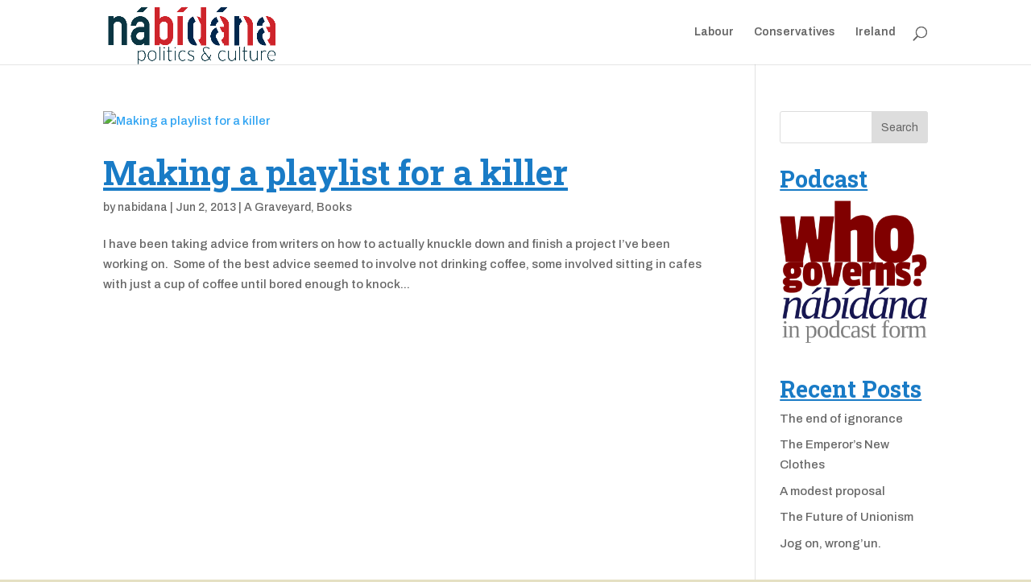

--- FILE ---
content_type: text/html; charset=UTF-8
request_url: http://nabidana.com/category/a-graveyard/
body_size: 39132
content:
<!DOCTYPE html>
<html lang="en-US">
<head>
	<meta charset="UTF-8" />
<meta http-equiv="X-UA-Compatible" content="IE=edge">
	<link rel="pingback" href="http://nabidana.com/xmlrpc.php" />

	<script type="text/javascript">
		document.documentElement.className = 'js';
	</script>

	<script>var et_site_url='http://nabidana.com';var et_post_id='global';function et_core_page_resource_fallback(a,b){"undefined"===typeof b&&(b=a.sheet.cssRules&&0===a.sheet.cssRules.length);b&&(a.onerror=null,a.onload=null,a.href?a.href=et_site_url+"/?et_core_page_resource="+a.id+et_post_id:a.src&&(a.src=et_site_url+"/?et_core_page_resource="+a.id+et_post_id))}
</script><title>A Graveyard | nábídána.com</title>
<meta name='robots' content='max-image-preview:large' />
	<style>img:is([sizes="auto" i], [sizes^="auto," i]) { contain-intrinsic-size: 3000px 1500px }</style>
	<link rel="alternate" type="application/rss+xml" title="nábídána.com &raquo; Feed" href="http://nabidana.com/feed/" />
<link rel="alternate" type="application/rss+xml" title="nábídána.com &raquo; Comments Feed" href="http://nabidana.com/comments/feed/" />
<link rel="alternate" type="application/rss+xml" title="nábídána.com &raquo; A Graveyard Category Feed" href="http://nabidana.com/category/a-graveyard/feed/" />
<script type="text/javascript">
/* <![CDATA[ */
window._wpemojiSettings = {"baseUrl":"https:\/\/s.w.org\/images\/core\/emoji\/15.0.3\/72x72\/","ext":".png","svgUrl":"https:\/\/s.w.org\/images\/core\/emoji\/15.0.3\/svg\/","svgExt":".svg","source":{"concatemoji":"http:\/\/nabidana.com\/wp-includes\/js\/wp-emoji-release.min.js?ver=6.7.4"}};
/*! This file is auto-generated */
!function(i,n){var o,s,e;function c(e){try{var t={supportTests:e,timestamp:(new Date).valueOf()};sessionStorage.setItem(o,JSON.stringify(t))}catch(e){}}function p(e,t,n){e.clearRect(0,0,e.canvas.width,e.canvas.height),e.fillText(t,0,0);var t=new Uint32Array(e.getImageData(0,0,e.canvas.width,e.canvas.height).data),r=(e.clearRect(0,0,e.canvas.width,e.canvas.height),e.fillText(n,0,0),new Uint32Array(e.getImageData(0,0,e.canvas.width,e.canvas.height).data));return t.every(function(e,t){return e===r[t]})}function u(e,t,n){switch(t){case"flag":return n(e,"\ud83c\udff3\ufe0f\u200d\u26a7\ufe0f","\ud83c\udff3\ufe0f\u200b\u26a7\ufe0f")?!1:!n(e,"\ud83c\uddfa\ud83c\uddf3","\ud83c\uddfa\u200b\ud83c\uddf3")&&!n(e,"\ud83c\udff4\udb40\udc67\udb40\udc62\udb40\udc65\udb40\udc6e\udb40\udc67\udb40\udc7f","\ud83c\udff4\u200b\udb40\udc67\u200b\udb40\udc62\u200b\udb40\udc65\u200b\udb40\udc6e\u200b\udb40\udc67\u200b\udb40\udc7f");case"emoji":return!n(e,"\ud83d\udc26\u200d\u2b1b","\ud83d\udc26\u200b\u2b1b")}return!1}function f(e,t,n){var r="undefined"!=typeof WorkerGlobalScope&&self instanceof WorkerGlobalScope?new OffscreenCanvas(300,150):i.createElement("canvas"),a=r.getContext("2d",{willReadFrequently:!0}),o=(a.textBaseline="top",a.font="600 32px Arial",{});return e.forEach(function(e){o[e]=t(a,e,n)}),o}function t(e){var t=i.createElement("script");t.src=e,t.defer=!0,i.head.appendChild(t)}"undefined"!=typeof Promise&&(o="wpEmojiSettingsSupports",s=["flag","emoji"],n.supports={everything:!0,everythingExceptFlag:!0},e=new Promise(function(e){i.addEventListener("DOMContentLoaded",e,{once:!0})}),new Promise(function(t){var n=function(){try{var e=JSON.parse(sessionStorage.getItem(o));if("object"==typeof e&&"number"==typeof e.timestamp&&(new Date).valueOf()<e.timestamp+604800&&"object"==typeof e.supportTests)return e.supportTests}catch(e){}return null}();if(!n){if("undefined"!=typeof Worker&&"undefined"!=typeof OffscreenCanvas&&"undefined"!=typeof URL&&URL.createObjectURL&&"undefined"!=typeof Blob)try{var e="postMessage("+f.toString()+"("+[JSON.stringify(s),u.toString(),p.toString()].join(",")+"));",r=new Blob([e],{type:"text/javascript"}),a=new Worker(URL.createObjectURL(r),{name:"wpTestEmojiSupports"});return void(a.onmessage=function(e){c(n=e.data),a.terminate(),t(n)})}catch(e){}c(n=f(s,u,p))}t(n)}).then(function(e){for(var t in e)n.supports[t]=e[t],n.supports.everything=n.supports.everything&&n.supports[t],"flag"!==t&&(n.supports.everythingExceptFlag=n.supports.everythingExceptFlag&&n.supports[t]);n.supports.everythingExceptFlag=n.supports.everythingExceptFlag&&!n.supports.flag,n.DOMReady=!1,n.readyCallback=function(){n.DOMReady=!0}}).then(function(){return e}).then(function(){var e;n.supports.everything||(n.readyCallback(),(e=n.source||{}).concatemoji?t(e.concatemoji):e.wpemoji&&e.twemoji&&(t(e.twemoji),t(e.wpemoji)))}))}((window,document),window._wpemojiSettings);
/* ]]> */
</script>
<meta content="Divi v.3.14" name="generator"/><link rel='stylesheet' id='supsystic-for-all-admin-scs-css' href='http://nabidana.com/wp-content/plugins/coming-soon-by-supsystic/css/supsystic-for-all-admin.css?ver=1.7.13' type='text/css' media='all' />
<style id='wp-emoji-styles-inline-css' type='text/css'>

	img.wp-smiley, img.emoji {
		display: inline !important;
		border: none !important;
		box-shadow: none !important;
		height: 1em !important;
		width: 1em !important;
		margin: 0 0.07em !important;
		vertical-align: -0.1em !important;
		background: none !important;
		padding: 0 !important;
	}
</style>
<link rel='stylesheet' id='wp-block-library-css' href='http://nabidana.com/wp-includes/css/dist/block-library/style.min.css?ver=6.7.4' type='text/css' media='all' />
<style id='classic-theme-styles-inline-css' type='text/css'>
/*! This file is auto-generated */
.wp-block-button__link{color:#fff;background-color:#32373c;border-radius:9999px;box-shadow:none;text-decoration:none;padding:calc(.667em + 2px) calc(1.333em + 2px);font-size:1.125em}.wp-block-file__button{background:#32373c;color:#fff;text-decoration:none}
</style>
<style id='global-styles-inline-css' type='text/css'>
:root{--wp--preset--aspect-ratio--square: 1;--wp--preset--aspect-ratio--4-3: 4/3;--wp--preset--aspect-ratio--3-4: 3/4;--wp--preset--aspect-ratio--3-2: 3/2;--wp--preset--aspect-ratio--2-3: 2/3;--wp--preset--aspect-ratio--16-9: 16/9;--wp--preset--aspect-ratio--9-16: 9/16;--wp--preset--color--black: #000000;--wp--preset--color--cyan-bluish-gray: #abb8c3;--wp--preset--color--white: #ffffff;--wp--preset--color--pale-pink: #f78da7;--wp--preset--color--vivid-red: #cf2e2e;--wp--preset--color--luminous-vivid-orange: #ff6900;--wp--preset--color--luminous-vivid-amber: #fcb900;--wp--preset--color--light-green-cyan: #7bdcb5;--wp--preset--color--vivid-green-cyan: #00d084;--wp--preset--color--pale-cyan-blue: #8ed1fc;--wp--preset--color--vivid-cyan-blue: #0693e3;--wp--preset--color--vivid-purple: #9b51e0;--wp--preset--gradient--vivid-cyan-blue-to-vivid-purple: linear-gradient(135deg,rgba(6,147,227,1) 0%,rgb(155,81,224) 100%);--wp--preset--gradient--light-green-cyan-to-vivid-green-cyan: linear-gradient(135deg,rgb(122,220,180) 0%,rgb(0,208,130) 100%);--wp--preset--gradient--luminous-vivid-amber-to-luminous-vivid-orange: linear-gradient(135deg,rgba(252,185,0,1) 0%,rgba(255,105,0,1) 100%);--wp--preset--gradient--luminous-vivid-orange-to-vivid-red: linear-gradient(135deg,rgba(255,105,0,1) 0%,rgb(207,46,46) 100%);--wp--preset--gradient--very-light-gray-to-cyan-bluish-gray: linear-gradient(135deg,rgb(238,238,238) 0%,rgb(169,184,195) 100%);--wp--preset--gradient--cool-to-warm-spectrum: linear-gradient(135deg,rgb(74,234,220) 0%,rgb(151,120,209) 20%,rgb(207,42,186) 40%,rgb(238,44,130) 60%,rgb(251,105,98) 80%,rgb(254,248,76) 100%);--wp--preset--gradient--blush-light-purple: linear-gradient(135deg,rgb(255,206,236) 0%,rgb(152,150,240) 100%);--wp--preset--gradient--blush-bordeaux: linear-gradient(135deg,rgb(254,205,165) 0%,rgb(254,45,45) 50%,rgb(107,0,62) 100%);--wp--preset--gradient--luminous-dusk: linear-gradient(135deg,rgb(255,203,112) 0%,rgb(199,81,192) 50%,rgb(65,88,208) 100%);--wp--preset--gradient--pale-ocean: linear-gradient(135deg,rgb(255,245,203) 0%,rgb(182,227,212) 50%,rgb(51,167,181) 100%);--wp--preset--gradient--electric-grass: linear-gradient(135deg,rgb(202,248,128) 0%,rgb(113,206,126) 100%);--wp--preset--gradient--midnight: linear-gradient(135deg,rgb(2,3,129) 0%,rgb(40,116,252) 100%);--wp--preset--font-size--small: 13px;--wp--preset--font-size--medium: 20px;--wp--preset--font-size--large: 36px;--wp--preset--font-size--x-large: 42px;--wp--preset--spacing--20: 0.44rem;--wp--preset--spacing--30: 0.67rem;--wp--preset--spacing--40: 1rem;--wp--preset--spacing--50: 1.5rem;--wp--preset--spacing--60: 2.25rem;--wp--preset--spacing--70: 3.38rem;--wp--preset--spacing--80: 5.06rem;--wp--preset--shadow--natural: 6px 6px 9px rgba(0, 0, 0, 0.2);--wp--preset--shadow--deep: 12px 12px 50px rgba(0, 0, 0, 0.4);--wp--preset--shadow--sharp: 6px 6px 0px rgba(0, 0, 0, 0.2);--wp--preset--shadow--outlined: 6px 6px 0px -3px rgba(255, 255, 255, 1), 6px 6px rgba(0, 0, 0, 1);--wp--preset--shadow--crisp: 6px 6px 0px rgba(0, 0, 0, 1);}:where(.is-layout-flex){gap: 0.5em;}:where(.is-layout-grid){gap: 0.5em;}body .is-layout-flex{display: flex;}.is-layout-flex{flex-wrap: wrap;align-items: center;}.is-layout-flex > :is(*, div){margin: 0;}body .is-layout-grid{display: grid;}.is-layout-grid > :is(*, div){margin: 0;}:where(.wp-block-columns.is-layout-flex){gap: 2em;}:where(.wp-block-columns.is-layout-grid){gap: 2em;}:where(.wp-block-post-template.is-layout-flex){gap: 1.25em;}:where(.wp-block-post-template.is-layout-grid){gap: 1.25em;}.has-black-color{color: var(--wp--preset--color--black) !important;}.has-cyan-bluish-gray-color{color: var(--wp--preset--color--cyan-bluish-gray) !important;}.has-white-color{color: var(--wp--preset--color--white) !important;}.has-pale-pink-color{color: var(--wp--preset--color--pale-pink) !important;}.has-vivid-red-color{color: var(--wp--preset--color--vivid-red) !important;}.has-luminous-vivid-orange-color{color: var(--wp--preset--color--luminous-vivid-orange) !important;}.has-luminous-vivid-amber-color{color: var(--wp--preset--color--luminous-vivid-amber) !important;}.has-light-green-cyan-color{color: var(--wp--preset--color--light-green-cyan) !important;}.has-vivid-green-cyan-color{color: var(--wp--preset--color--vivid-green-cyan) !important;}.has-pale-cyan-blue-color{color: var(--wp--preset--color--pale-cyan-blue) !important;}.has-vivid-cyan-blue-color{color: var(--wp--preset--color--vivid-cyan-blue) !important;}.has-vivid-purple-color{color: var(--wp--preset--color--vivid-purple) !important;}.has-black-background-color{background-color: var(--wp--preset--color--black) !important;}.has-cyan-bluish-gray-background-color{background-color: var(--wp--preset--color--cyan-bluish-gray) !important;}.has-white-background-color{background-color: var(--wp--preset--color--white) !important;}.has-pale-pink-background-color{background-color: var(--wp--preset--color--pale-pink) !important;}.has-vivid-red-background-color{background-color: var(--wp--preset--color--vivid-red) !important;}.has-luminous-vivid-orange-background-color{background-color: var(--wp--preset--color--luminous-vivid-orange) !important;}.has-luminous-vivid-amber-background-color{background-color: var(--wp--preset--color--luminous-vivid-amber) !important;}.has-light-green-cyan-background-color{background-color: var(--wp--preset--color--light-green-cyan) !important;}.has-vivid-green-cyan-background-color{background-color: var(--wp--preset--color--vivid-green-cyan) !important;}.has-pale-cyan-blue-background-color{background-color: var(--wp--preset--color--pale-cyan-blue) !important;}.has-vivid-cyan-blue-background-color{background-color: var(--wp--preset--color--vivid-cyan-blue) !important;}.has-vivid-purple-background-color{background-color: var(--wp--preset--color--vivid-purple) !important;}.has-black-border-color{border-color: var(--wp--preset--color--black) !important;}.has-cyan-bluish-gray-border-color{border-color: var(--wp--preset--color--cyan-bluish-gray) !important;}.has-white-border-color{border-color: var(--wp--preset--color--white) !important;}.has-pale-pink-border-color{border-color: var(--wp--preset--color--pale-pink) !important;}.has-vivid-red-border-color{border-color: var(--wp--preset--color--vivid-red) !important;}.has-luminous-vivid-orange-border-color{border-color: var(--wp--preset--color--luminous-vivid-orange) !important;}.has-luminous-vivid-amber-border-color{border-color: var(--wp--preset--color--luminous-vivid-amber) !important;}.has-light-green-cyan-border-color{border-color: var(--wp--preset--color--light-green-cyan) !important;}.has-vivid-green-cyan-border-color{border-color: var(--wp--preset--color--vivid-green-cyan) !important;}.has-pale-cyan-blue-border-color{border-color: var(--wp--preset--color--pale-cyan-blue) !important;}.has-vivid-cyan-blue-border-color{border-color: var(--wp--preset--color--vivid-cyan-blue) !important;}.has-vivid-purple-border-color{border-color: var(--wp--preset--color--vivid-purple) !important;}.has-vivid-cyan-blue-to-vivid-purple-gradient-background{background: var(--wp--preset--gradient--vivid-cyan-blue-to-vivid-purple) !important;}.has-light-green-cyan-to-vivid-green-cyan-gradient-background{background: var(--wp--preset--gradient--light-green-cyan-to-vivid-green-cyan) !important;}.has-luminous-vivid-amber-to-luminous-vivid-orange-gradient-background{background: var(--wp--preset--gradient--luminous-vivid-amber-to-luminous-vivid-orange) !important;}.has-luminous-vivid-orange-to-vivid-red-gradient-background{background: var(--wp--preset--gradient--luminous-vivid-orange-to-vivid-red) !important;}.has-very-light-gray-to-cyan-bluish-gray-gradient-background{background: var(--wp--preset--gradient--very-light-gray-to-cyan-bluish-gray) !important;}.has-cool-to-warm-spectrum-gradient-background{background: var(--wp--preset--gradient--cool-to-warm-spectrum) !important;}.has-blush-light-purple-gradient-background{background: var(--wp--preset--gradient--blush-light-purple) !important;}.has-blush-bordeaux-gradient-background{background: var(--wp--preset--gradient--blush-bordeaux) !important;}.has-luminous-dusk-gradient-background{background: var(--wp--preset--gradient--luminous-dusk) !important;}.has-pale-ocean-gradient-background{background: var(--wp--preset--gradient--pale-ocean) !important;}.has-electric-grass-gradient-background{background: var(--wp--preset--gradient--electric-grass) !important;}.has-midnight-gradient-background{background: var(--wp--preset--gradient--midnight) !important;}.has-small-font-size{font-size: var(--wp--preset--font-size--small) !important;}.has-medium-font-size{font-size: var(--wp--preset--font-size--medium) !important;}.has-large-font-size{font-size: var(--wp--preset--font-size--large) !important;}.has-x-large-font-size{font-size: var(--wp--preset--font-size--x-large) !important;}
:where(.wp-block-post-template.is-layout-flex){gap: 1.25em;}:where(.wp-block-post-template.is-layout-grid){gap: 1.25em;}
:where(.wp-block-columns.is-layout-flex){gap: 2em;}:where(.wp-block-columns.is-layout-grid){gap: 2em;}
:root :where(.wp-block-pullquote){font-size: 1.5em;line-height: 1.6;}
</style>
<link rel='stylesheet' id='bcct_style-css' href='http://nabidana.com/wp-content/plugins/better-click-to-tweet/assets/css/styles.css?ver=3.0' type='text/css' media='all' />
<link rel='stylesheet' id='divi-style-css' href='http://nabidana.com/wp-content/themes/Divi/style.css?ver=3.14' type='text/css' media='all' />
<link rel='stylesheet' id='dashicons-css' href='http://nabidana.com/wp-includes/css/dashicons.min.css?ver=6.7.4' type='text/css' media='all' />
<script type="text/javascript" src="http://nabidana.com/wp-includes/js/jquery/jquery.min.js?ver=3.7.1" id="jquery-core-js"></script>
<script type="text/javascript" src="http://nabidana.com/wp-includes/js/jquery/jquery-migrate.min.js?ver=3.4.1" id="jquery-migrate-js"></script>
<link rel="https://api.w.org/" href="http://nabidana.com/wp-json/" /><link rel="alternate" title="JSON" type="application/json" href="http://nabidana.com/wp-json/wp/v2/categories/2" /><link rel="EditURI" type="application/rsd+xml" title="RSD" href="http://nabidana.com/xmlrpc.php?rsd" />
<meta name="generator" content="WordPress 6.7.4" />
<meta name="viewport" content="width=device-width, initial-scale=1.0, maximum-scale=1.0, user-scalable=0" /><style type="text/css" id="custom-background-css">
body.custom-background { background-color: #e5e0c3; }
</style>
	<link rel="stylesheet" id="et-divi-customizer-global-cached-inline-styles" href="http://nabidana.com/wp-content/cache/et/global/et-divi-customizer-global-17648855410552.min.css" onerror="et_core_page_resource_fallback(this, true)" onload="et_core_page_resource_fallback(this)" /></head>
<body class="archive category category-a-graveyard category-2 custom-background et_pb_button_helper_class et_fixed_nav et_show_nav et_cover_background et_pb_gutter osx et_pb_gutters3 et_primary_nav_dropdown_animation_fade et_secondary_nav_dropdown_animation_fade et_pb_footer_columns4 et_header_style_left et_right_sidebar et_divi_theme et-db et_minified_js et_minified_css">
	<div id="page-container">

	
	
			<header id="main-header" data-height-onload="66">
			<div class="container clearfix et_menu_container">
							<div class="logo_container">
					<span class="logo_helper"></span>
					<a href="http://nabidana.com/">
						<img src="http://nabidana.com/wp-content/uploads/2025/01/nabidanalogo.png" alt="nábídána.com" id="logo" data-height-percentage="100" />
					</a>
				</div>
							<div id="et-top-navigation" data-height="66" data-fixed-height="40">
											<nav id="top-menu-nav">
						<ul id="top-menu" class="nav"><li id="menu-item-2620" class="menu-item menu-item-type-taxonomy menu-item-object-category menu-item-2620"><a href="http://nabidana.com/category/labour/">Labour</a></li>
<li id="menu-item-2621" class="menu-item menu-item-type-taxonomy menu-item-object-category menu-item-2621"><a href="http://nabidana.com/category/conservatives/">Conservatives</a></li>
<li id="menu-item-2622" class="menu-item menu-item-type-taxonomy menu-item-object-category menu-item-2622"><a href="http://nabidana.com/category/ireland-3/">Ireland</a></li>
</ul>						</nav>
					
					
					
										<div id="et_top_search">
						<span id="et_search_icon"></span>
					</div>
					
					<div id="et_mobile_nav_menu">
				<div class="mobile_nav closed">
					<span class="select_page">Select Page</span>
					<span class="mobile_menu_bar mobile_menu_bar_toggle"></span>
				</div>
			</div>				</div> <!-- #et-top-navigation -->
			</div> <!-- .container -->
			<div class="et_search_outer">
				<div class="container et_search_form_container">
					<form role="search" method="get" class="et-search-form" action="http://nabidana.com/">
					<input type="search" class="et-search-field" placeholder="Search &hellip;" value="" name="s" title="Search for:" />					</form>
					<span class="et_close_search_field"></span>
				</div>
			</div>
		</header> <!-- #main-header -->
			<div id="et-main-area">
	
<div id="main-content">
	<div class="container">
		<div id="content-area" class="clearfix">
			<div id="left-area">
		
					<article id="post-2035" class="et_pb_post post-2035 post type-post status-publish format-standard hentry category-a-graveyard category-books tag-alan-parsons tag-janis-joplin tag-love tag-mac tag-music tag-talking-heads">

											<a class="entry-featured-image-url" href="http://nabidana.com/2013/06/making-playlist-killer/">
								<img src="http://griffinarmament.com/wp-content/uploads/2009/10/z2.JPG" alt='Making a playlist for a killer' width='1080' height='675' />							</a>
					
															<h2 class="entry-title"><a href="http://nabidana.com/2013/06/making-playlist-killer/">Making a playlist for a killer</a></h2>
					
					<p class="post-meta"> by <span class="author vcard"><a href="http://nabidana.com/author/nabidana/" title="Posts by nabidana" rel="author">nabidana</a></span> | <span class="published">Jun 2, 2013</span> | <a href="http://nabidana.com/category/a-graveyard/" rel="category tag">A Graveyard</a>, <a href="http://nabidana.com/category/books/" rel="category tag">Books</a></p>I have been taking advice from writers on how to actually knuckle down and finish a project I&#8217;ve been working on.  Some of the best advice seemed to involve not drinking coffee, some involved sitting in cafes with just a cup of coffee until bored enough to knock...				
					</article> <!-- .et_pb_post -->
			<div class="pagination clearfix">
	<div class="alignleft"></div>
	<div class="alignright"></div>
</div>			</div> <!-- #left-area -->

				<div id="sidebar">
		<div id="search-2" class="et_pb_widget widget_search"><form role="search" method="get" id="searchform" class="searchform" action="http://nabidana.com/">
				<div>
					<label class="screen-reader-text" for="s">Search for:</label>
					<input type="text" value="" name="s" id="s" />
					<input type="submit" id="searchsubmit" value="Search" />
				</div>
			</form></div> <!-- end .et_pb_widget --><div id="text-2" class="et_pb_widget widget_text"><h4 class="widgettitle">Podcast</h4>			<div class="textwidget"><a href="http://nabidana.com/feed/
"><img src="http://nabidana.com/wp-content/uploads/2015/02/nabidanapodcast_small.png"></a></div>
		</div> <!-- end .et_pb_widget -->
		<div id="recent-posts-2" class="et_pb_widget widget_recent_entries">
		<h4 class="widgettitle">Recent Posts</h4>
		<ul>
											<li>
					<a href="http://nabidana.com/2025/01/the-end-of-innocence/">The end of ignorance</a>
									</li>
											<li>
					<a href="http://nabidana.com/2024/09/the-emperors-new-clothes/">The Emperor&#8217;s New Clothes</a>
									</li>
											<li>
					<a href="http://nabidana.com/2022/10/a-modest-proposal/">A modest proposal</a>
									</li>
											<li>
					<a href="http://nabidana.com/2022/10/the-future-of-unionism/">The Future of Unionism</a>
									</li>
											<li>
					<a href="http://nabidana.com/2022/07/jog-on-wrongun/">Jog on, wrong&#8217;un.</a>
									</li>
					</ul>

		</div> <!-- end .et_pb_widget --><div id="archives-2" class="et_pb_widget widget_archive"><h4 class="widgettitle">Archives</h4>
			<ul>
					<li><a href='http://nabidana.com/2025/01/'>January 2025</a></li>
	<li><a href='http://nabidana.com/2024/09/'>September 2024</a></li>
	<li><a href='http://nabidana.com/2022/10/'>October 2022</a></li>
	<li><a href='http://nabidana.com/2022/07/'>July 2022</a></li>
	<li><a href='http://nabidana.com/2021/12/'>December 2021</a></li>
	<li><a href='http://nabidana.com/2020/10/'>October 2020</a></li>
	<li><a href='http://nabidana.com/2020/09/'>September 2020</a></li>
	<li><a href='http://nabidana.com/2019/05/'>May 2019</a></li>
	<li><a href='http://nabidana.com/2018/11/'>November 2018</a></li>
	<li><a href='http://nabidana.com/2018/08/'>August 2018</a></li>
	<li><a href='http://nabidana.com/2018/05/'>May 2018</a></li>
	<li><a href='http://nabidana.com/2017/12/'>December 2017</a></li>
	<li><a href='http://nabidana.com/2017/11/'>November 2017</a></li>
	<li><a href='http://nabidana.com/2017/10/'>October 2017</a></li>
	<li><a href='http://nabidana.com/2017/09/'>September 2017</a></li>
	<li><a href='http://nabidana.com/2017/08/'>August 2017</a></li>
	<li><a href='http://nabidana.com/2017/06/'>June 2017</a></li>
	<li><a href='http://nabidana.com/2017/05/'>May 2017</a></li>
	<li><a href='http://nabidana.com/2017/04/'>April 2017</a></li>
	<li><a href='http://nabidana.com/2017/02/'>February 2017</a></li>
	<li><a href='http://nabidana.com/2017/01/'>January 2017</a></li>
	<li><a href='http://nabidana.com/2016/11/'>November 2016</a></li>
	<li><a href='http://nabidana.com/2016/10/'>October 2016</a></li>
	<li><a href='http://nabidana.com/2016/09/'>September 2016</a></li>
	<li><a href='http://nabidana.com/2016/03/'>March 2016</a></li>
	<li><a href='http://nabidana.com/2016/02/'>February 2016</a></li>
	<li><a href='http://nabidana.com/2015/11/'>November 2015</a></li>
	<li><a href='http://nabidana.com/2015/10/'>October 2015</a></li>
	<li><a href='http://nabidana.com/2015/09/'>September 2015</a></li>
	<li><a href='http://nabidana.com/2015/08/'>August 2015</a></li>
	<li><a href='http://nabidana.com/2015/05/'>May 2015</a></li>
	<li><a href='http://nabidana.com/2015/03/'>March 2015</a></li>
	<li><a href='http://nabidana.com/2015/02/'>February 2015</a></li>
	<li><a href='http://nabidana.com/2015/01/'>January 2015</a></li>
	<li><a href='http://nabidana.com/2014/12/'>December 2014</a></li>
	<li><a href='http://nabidana.com/2014/11/'>November 2014</a></li>
	<li><a href='http://nabidana.com/2014/09/'>September 2014</a></li>
	<li><a href='http://nabidana.com/2014/06/'>June 2014</a></li>
	<li><a href='http://nabidana.com/2014/04/'>April 2014</a></li>
	<li><a href='http://nabidana.com/2014/01/'>January 2014</a></li>
	<li><a href='http://nabidana.com/2013/08/'>August 2013</a></li>
	<li><a href='http://nabidana.com/2013/07/'>July 2013</a></li>
	<li><a href='http://nabidana.com/2013/06/'>June 2013</a></li>
	<li><a href='http://nabidana.com/2013/04/'>April 2013</a></li>
	<li><a href='http://nabidana.com/2013/01/'>January 2013</a></li>
	<li><a href='http://nabidana.com/2012/08/'>August 2012</a></li>
	<li><a href='http://nabidana.com/2012/06/'>June 2012</a></li>
	<li><a href='http://nabidana.com/2012/05/'>May 2012</a></li>
	<li><a href='http://nabidana.com/2012/04/'>April 2012</a></li>
	<li><a href='http://nabidana.com/2011/12/'>December 2011</a></li>
	<li><a href='http://nabidana.com/2011/10/'>October 2011</a></li>
	<li><a href='http://nabidana.com/2011/08/'>August 2011</a></li>
	<li><a href='http://nabidana.com/2011/07/'>July 2011</a></li>
	<li><a href='http://nabidana.com/2011/06/'>June 2011</a></li>
	<li><a href='http://nabidana.com/2011/05/'>May 2011</a></li>
	<li><a href='http://nabidana.com/2011/04/'>April 2011</a></li>
	<li><a href='http://nabidana.com/2011/03/'>March 2011</a></li>
	<li><a href='http://nabidana.com/2011/02/'>February 2011</a></li>
	<li><a href='http://nabidana.com/2011/01/'>January 2011</a></li>
	<li><a href='http://nabidana.com/2010/12/'>December 2010</a></li>
	<li><a href='http://nabidana.com/2010/11/'>November 2010</a></li>
	<li><a href='http://nabidana.com/2010/10/'>October 2010</a></li>
	<li><a href='http://nabidana.com/2010/09/'>September 2010</a></li>
	<li><a href='http://nabidana.com/2010/08/'>August 2010</a></li>
	<li><a href='http://nabidana.com/2010/07/'>July 2010</a></li>
	<li><a href='http://nabidana.com/2010/06/'>June 2010</a></li>
	<li><a href='http://nabidana.com/2010/05/'>May 2010</a></li>
	<li><a href='http://nabidana.com/2010/04/'>April 2010</a></li>
	<li><a href='http://nabidana.com/2010/03/'>March 2010</a></li>
	<li><a href='http://nabidana.com/2010/02/'>February 2010</a></li>
	<li><a href='http://nabidana.com/2010/01/'>January 2010</a></li>
	<li><a href='http://nabidana.com/2009/12/'>December 2009</a></li>
	<li><a href='http://nabidana.com/2009/11/'>November 2009</a></li>
	<li><a href='http://nabidana.com/2009/10/'>October 2009</a></li>
	<li><a href='http://nabidana.com/2009/09/'>September 2009</a></li>
	<li><a href='http://nabidana.com/2009/08/'>August 2009</a></li>
	<li><a href='http://nabidana.com/2009/07/'>July 2009</a></li>
	<li><a href='http://nabidana.com/2009/06/'>June 2009</a></li>
	<li><a href='http://nabidana.com/2009/05/'>May 2009</a></li>
	<li><a href='http://nabidana.com/2009/04/'>April 2009</a></li>
	<li><a href='http://nabidana.com/2009/03/'>March 2009</a></li>
	<li><a href='http://nabidana.com/2009/02/'>February 2009</a></li>
	<li><a href='http://nabidana.com/2009/01/'>January 2009</a></li>
	<li><a href='http://nabidana.com/2008/12/'>December 2008</a></li>
	<li><a href='http://nabidana.com/2008/11/'>November 2008</a></li>
	<li><a href='http://nabidana.com/2008/10/'>October 2008</a></li>
	<li><a href='http://nabidana.com/2008/09/'>September 2008</a></li>
	<li><a href='http://nabidana.com/2008/08/'>August 2008</a></li>
	<li><a href='http://nabidana.com/2008/07/'>July 2008</a></li>
	<li><a href='http://nabidana.com/2008/06/'>June 2008</a></li>
	<li><a href='http://nabidana.com/2008/05/'>May 2008</a></li>
	<li><a href='http://nabidana.com/2008/04/'>April 2008</a></li>
	<li><a href='http://nabidana.com/2007/07/'>July 2007</a></li>
	<li><a href='http://nabidana.com/1972/05/'>May 1972</a></li>
			</ul>

			</div> <!-- end .et_pb_widget --><div id="categories-2" class="et_pb_widget widget_categories"><h4 class="widgettitle">Categories</h4>
			<ul>
					<li class="cat-item cat-item-5219"><a href="http://nabidana.com/category/wasitforthis/">#WasItForThis</a>
</li>
	<li class="cat-item cat-item-2 current-cat"><a aria-current="page" href="http://nabidana.com/category/a-graveyard/">A Graveyard</a>
</li>
	<li class="cat-item cat-item-5284"><a href="http://nabidana.com/category/abortion/">Abortion</a>
</li>
	<li class="cat-item cat-item-5248"><a href="http://nabidana.com/category/advertising/">Advertising</a>
</li>
	<li class="cat-item cat-item-3"><a href="http://nabidana.com/category/bbc/">Bbc</a>
</li>
	<li class="cat-item cat-item-45"><a href="http://nabidana.com/category/politics/benefits-politics/">benefits</a>
</li>
	<li class="cat-item cat-item-5"><a href="http://nabidana.com/category/books/">Books</a>
</li>
	<li class="cat-item cat-item-5282"><a href="http://nabidana.com/category/brexit/">Brexit</a>
</li>
	<li class="cat-item cat-item-5288"><a href="http://nabidana.com/category/british-politics/">British Politics</a>
</li>
	<li class="cat-item cat-item-6"><a href="http://nabidana.com/category/bulwer-lytton-prize/">Bulwer Lytton Prize</a>
</li>
	<li class="cat-item cat-item-46"><a href="http://nabidana.com/category/politics/commerce-and-trade/">commerce and trade</a>
</li>
	<li class="cat-item cat-item-7"><a href="http://nabidana.com/category/conservatives/">Conservatives</a>
</li>
	<li class="cat-item cat-item-5209"><a href="http://nabidana.com/category/corbyn/">Corbyn</a>
</li>
	<li class="cat-item cat-item-5208"><a href="http://nabidana.com/category/corbynology/">Corbynology</a>
</li>
	<li class="cat-item cat-item-8"><a href="http://nabidana.com/category/diplomacy/">Diplomacy</a>
</li>
	<li class="cat-item cat-item-47"><a href="http://nabidana.com/category/politics/election-2010/">Election 2010</a>
</li>
	<li class="cat-item cat-item-9"><a href="http://nabidana.com/category/election-2012/">Election 2012</a>
</li>
	<li class="cat-item cat-item-5176"><a href="http://nabidana.com/category/election-2015/">Election 2015</a>
</li>
	<li class="cat-item cat-item-5278"><a href="http://nabidana.com/category/election-2017/">Election 2017</a>
</li>
	<li class="cat-item cat-item-48"><a href="http://nabidana.com/category/politics/europe-politics/">Europe</a>
</li>
	<li class="cat-item cat-item-10"><a href="http://nabidana.com/category/europe/">Europe</a>
</li>
	<li class="cat-item cat-item-11"><a href="http://nabidana.com/category/fake-letters/">Fake Letters</a>
</li>
	<li class="cat-item cat-item-12"><a href="http://nabidana.com/category/fake-news/">Fake News</a>
</li>
	<li class="cat-item cat-item-13"><a href="http://nabidana.com/category/falklands/">Falklands</a>
</li>
	<li class="cat-item cat-item-5129"><a href="http://nabidana.com/category/featured/">Featured</a>
</li>
	<li class="cat-item cat-item-14"><a href="http://nabidana.com/category/feminism/">feminism</a>
</li>
	<li class="cat-item cat-item-15"><a href="http://nabidana.com/category/gadgets/">gadgets</a>
</li>
	<li class="cat-item cat-item-49"><a href="http://nabidana.com/category/technology/gadgets-technology/">gadgets</a>
</li>
	<li class="cat-item cat-item-16"><a href="http://nabidana.com/category/hoons/">Hoons</a>
</li>
	<li class="cat-item cat-item-17"><a href="http://nabidana.com/category/httpbenismyna-me/">http://benismyna.me</a>
</li>
	<li class="cat-item cat-item-18"><a href="http://nabidana.com/category/ireland-3/">Ireland</a>
</li>
	<li class="cat-item cat-item-50"><a href="http://nabidana.com/category/politics/ireland-politics/">Ireland</a>
</li>
	<li class="cat-item cat-item-19"><a href="http://nabidana.com/category/ireland-election-2011/">Ireland Election 2011</a>
</li>
	<li class="cat-item cat-item-5218"><a href="http://nabidana.com/category/ireland-election-2016/">Ireland Election 2016</a>
</li>
	<li class="cat-item cat-item-5290"><a href="http://nabidana.com/category/labour/">Labour</a>
</li>
	<li class="cat-item cat-item-51"><a href="http://nabidana.com/category/politics/labour-leadership/">Labour Leadership</a>
</li>
	<li class="cat-item cat-item-5287"><a href="http://nabidana.com/category/leader/">Leader</a>
</li>
	<li class="cat-item cat-item-20"><a href="http://nabidana.com/category/libya/">Libya</a>
</li>
	<li class="cat-item cat-item-21"><a href="http://nabidana.com/category/london-2/">London</a>
</li>
	<li class="cat-item cat-item-22"><a href="http://nabidana.com/category/mediawatch/">mediawatch</a>
</li>
	<li class="cat-item cat-item-23"><a href="http://nabidana.com/category/military/">military</a>
</li>
	<li class="cat-item cat-item-24"><a href="http://nabidana.com/category/northern-ireland/">Northern Ireland</a>
</li>
	<li class="cat-item cat-item-5279"><a href="http://nabidana.com/category/operation-keep-kat-informed/">Operation Keep Kat Informed</a>
</li>
	<li class="cat-item cat-item-25"><a href="http://nabidana.com/category/photography/">photography</a>
</li>
	<li class="cat-item cat-item-26"><a href="http://nabidana.com/category/podcast/">podcast</a>
</li>
	<li class="cat-item cat-item-27"><a href="http://nabidana.com/category/politics/">politics</a>
</li>
	<li class="cat-item cat-item-28"><a href="http://nabidana.com/category/politics/racism-politics/">Racism</a>
</li>
	<li class="cat-item cat-item-30"><a href="http://nabidana.com/category/rugby/">Rugby</a>
</li>
	<li class="cat-item cat-item-31"><a href="http://nabidana.com/category/seanad/">seanad</a>
</li>
	<li class="cat-item cat-item-5233"><a href="http://nabidana.com/category/sport/">Sport</a>
</li>
	<li class="cat-item cat-item-32"><a href="http://nabidana.com/category/stupidity/">stupidity</a>
</li>
	<li class="cat-item cat-item-5130"><a href="http://nabidana.com/category/syria/">syria</a>
</li>
	<li class="cat-item cat-item-33"><a href="http://nabidana.com/category/technology/">technology</a>
</li>
	<li class="cat-item cat-item-34"><a href="http://nabidana.com/category/culture/">The Culture</a>
</li>
	<li class="cat-item cat-item-35"><a href="http://nabidana.com/category/interwebs/">the interwebs</a>
</li>
	<li class="cat-item cat-item-36"><a href="http://nabidana.com/category/the-interwebs/">the interwebs</a>
</li>
	<li class="cat-item cat-item-37"><a href="http://nabidana.com/category/thisblog/">this blog</a>
</li>
	<li class="cat-item cat-item-38"><a href="http://nabidana.com/category/this-blog/">this blog</a>
</li>
	<li class="cat-item cat-item-39"><a href="http://nabidana.com/category/politics/trident/">trident</a>
</li>
	<li class="cat-item cat-item-40"><a href="http://nabidana.com/category/thisblog/tweets/">tweets</a>
</li>
	<li class="cat-item cat-item-1"><a href="http://nabidana.com/category/uncategorized/">Uncategorized</a>
</li>
	<li class="cat-item cat-item-41"><a href="http://nabidana.com/category/unions/">unions</a>
</li>
	<li class="cat-item cat-item-42"><a href="http://nabidana.com/category/unstupidity/">unstupidity</a>
</li>
	<li class="cat-item cat-item-43"><a href="http://nabidana.com/category/video/">video</a>
</li>
	<li class="cat-item cat-item-44"><a href="http://nabidana.com/category/war-for-the-whitehouse/">war for the whitehouse</a>
</li>
	<li class="cat-item cat-item-5280"><a href="http://nabidana.com/category/who-governs/">Who Governs</a>
</li>
	<li class="cat-item cat-item-5231"><a href="http://nabidana.com/category/wikileaks/">WikiLeaks</a>
</li>
			</ul>

			</div> <!-- end .et_pb_widget --><div id="meta-2" class="et_pb_widget widget_meta"><h4 class="widgettitle">Meta</h4>
		<ul>
						<li><a href="http://nabidana.com/wp-login.php">Log in</a></li>
			<li><a href="http://nabidana.com/feed/">Entries feed</a></li>
			<li><a href="http://nabidana.com/comments/feed/">Comments feed</a></li>

			<li><a href="https://wordpress.org/">WordPress.org</a></li>
		</ul>

		</div> <!-- end .et_pb_widget -->	</div> <!-- end #sidebar -->
		</div> <!-- #content-area -->
	</div> <!-- .container -->
</div> <!-- #main-content -->


			<footer id="main-footer">
				

		
				<div id="footer-bottom">
					<div class="container clearfix">
				<ul class="et-social-icons">

	<li class="et-social-icon et-social-facebook">
		<a href="http://facebook.com/nabidana" class="icon">
			<span>Facebook</span>
		</a>
	</li>
	<li class="et-social-icon et-social-twitter">
		<a href="http://twitter.com/benarchibald" class="icon">
			<span>Twitter</span>
		</a>
	</li>
	<li class="et-social-icon et-social-google-plus">
		<a href="#" class="icon">
			<span>Google</span>
		</a>
	</li>
	<li class="et-social-icon et-social-rss">
		<a href="http://nabidana.com/feed/" class="icon">
			<span>RSS</span>
		</a>
	</li>

</ul><p id="footer-info">Designed by <a href="http://www.elegantthemes.com" title="Premium WordPress Themes">Elegant Themes</a> | Powered by <a href="http://www.wordpress.org">WordPress</a></p>					</div>	<!-- .container -->
				</div>
			</footer> <!-- #main-footer -->
		</div> <!-- #et-main-area -->


	</div> <!-- #page-container -->

		<script type="text/javascript">
		var et_animation_data = [];
	</script>
	<link rel='stylesheet' id='et-builder-googlefonts-css' href='http://fonts.googleapis.com/css?family=Roboto+Slab:100,300,regular,700|Archivo:regular,italic,500,500italic,600,600italic,700,700italic&#038;subset=cyrillic,greek,vietnamese,latin,greek-ext,latin-ext,cyrillic-ext' type='text/css' media='all' />
<script type="text/javascript" id="divi-custom-script-js-extra">
/* <![CDATA[ */
var DIVI = {"item_count":"%d Item","items_count":"%d Items"};
var et_shortcodes_strings = {"previous":"Previous","next":"Next"};
var et_pb_custom = {"ajaxurl":"http:\/\/nabidana.com\/wp-admin\/admin-ajax.php","images_uri":"http:\/\/nabidana.com\/wp-content\/themes\/Divi\/images","builder_images_uri":"http:\/\/nabidana.com\/wp-content\/themes\/Divi\/includes\/builder\/images","et_frontend_nonce":"a282fbce98","subscription_failed":"Please, check the fields below to make sure you entered the correct information.","et_ab_log_nonce":"90da596ff3","fill_message":"Please, fill in the following fields:","contact_error_message":"Please, fix the following errors:","invalid":"Invalid email","captcha":"Captcha","prev":"Prev","previous":"Previous","next":"Next","wrong_captcha":"You entered the wrong number in captcha.","is_builder_plugin_used":"","ignore_waypoints":"no","is_divi_theme_used":"1","widget_search_selector":".widget_search","is_ab_testing_active":"","page_id":"2035","unique_test_id":"","ab_bounce_rate":"5","is_cache_plugin_active":"no","is_shortcode_tracking":""};
var et_pb_box_shadow_elements = [];
/* ]]> */
</script>
<script type="text/javascript" src="http://nabidana.com/wp-content/themes/Divi/js/custom.min.js?ver=3.14" id="divi-custom-script-js"></script>
<script type="text/javascript" src="http://nabidana.com/wp-content/themes/Divi/core/admin/js/common.js?ver=3.14" id="et-core-common-js"></script>
</body>
</html>
